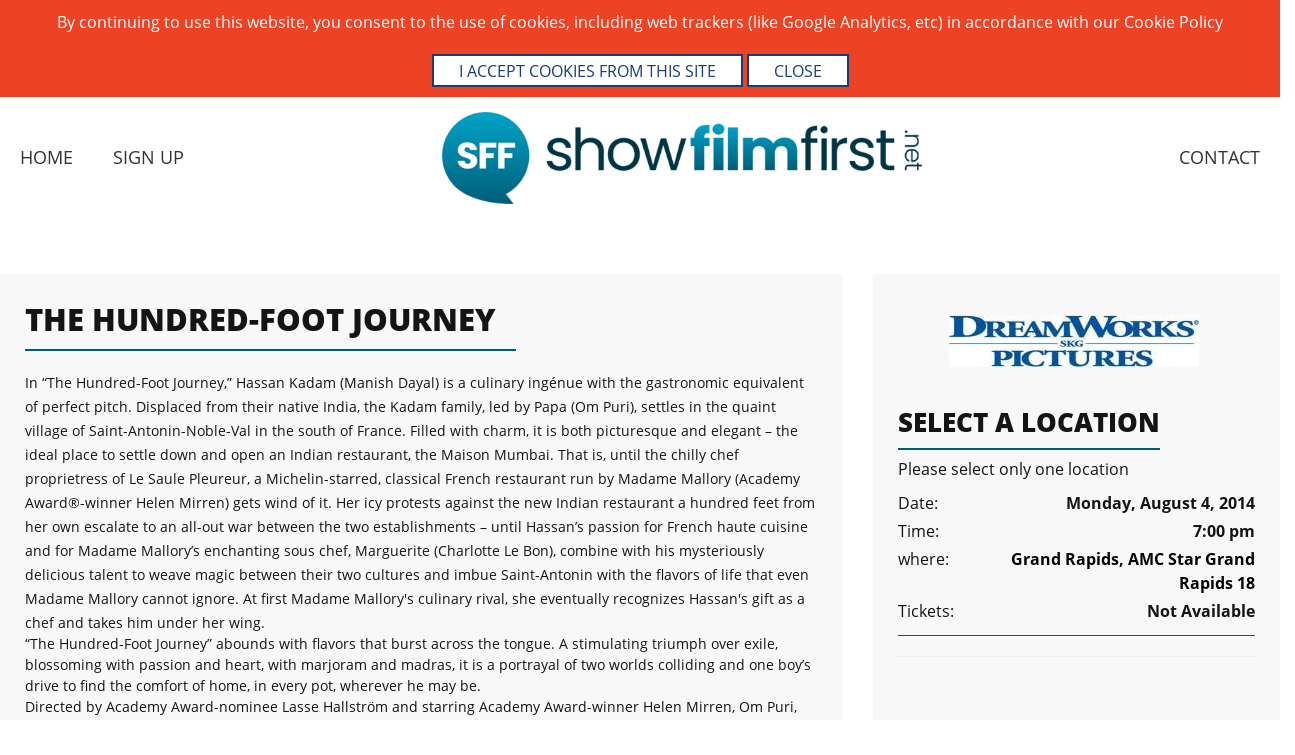

--- FILE ---
content_type: text/html; charset=UTF-8
request_url: https://www.showfilmfirst.net/pin/834810
body_size: 13390
content:
<!DOCTYPE html><html lang="en-GB">
<head>
    <meta charset="utf-8">
    <meta name="viewport" content="width=device-width, initial-scale=1.0" />
    <link rel="shortcut icon" href="/themes/sif_new/icons/favicon.ico" type="image/x-icon" />
    <link rel="apple-touch-icon" sizes="57x57" href="/themes/sif_new/icons/apple-icon-57x57.png">
    <link rel="apple-touch-icon" sizes="60x60" href="/themes/sif_new/icons/apple-icon-60x60.png">
    <link rel="apple-touch-icon" sizes="72x72" href="/themes/sif_new/icons/apple-icon-72x72.png">
    <link rel="apple-touch-icon" sizes="76x76" href="/themes/sif_new/icons/apple-icon-76x76.png">
    <link rel="apple-touch-icon" sizes="114x114" href="/themes/sif_new/icons/apple-icon-114x114.png">
    <link rel="apple-touch-icon" sizes="120x120" href="/themes/sif_new/icons/apple-icon-120x120.png">
    <link rel="apple-touch-icon" sizes="144x144" href="/themes/sif_new/icons/apple-icon-144x144.png">
    <link rel="apple-touch-icon" sizes="152x152" href="/themes/sif_new/icons/apple-icon-152x152.png">
    <link rel="apple-touch-icon" sizes="180x180" href="/themes/sif_new/icons/apple-icon-180x180.png">
    <link rel="icon" type="image/png" sizes="192x192"  href="/themes/sif_new/icons/android-icon-192x192.png">
    <link rel="icon" type="image/png" sizes="32x32" href="/themes/sif_new/icons/favicon-32x32.png">
    <link rel="icon" type="image/png" sizes="96x96" href="/themes/sif_new/icons/favicon-96x96.png">
    <link rel="icon" type="image/png" sizes="16x16" href="/themes/sif_new/icons/favicon-16x16.png">
    <link rel="manifest" href="/themes/basic/icons/manifest.json">
    <link href='https://www.showfilmfirst.net/pin/834810' rel='canonical' />
    <meta name="msapplication-TileColor" content="#092964">
    <meta name="msapplication-TileImage" content="/themes/sif_new/icons/ms-icon-144x144.png">
    <meta name="theme-color" content="#092964">
    <base href="https://www.showfilmfirst.net/">
    <meta name="csrf-param" content="_csrf">
    <meta name="csrf-token" content="8NgW2oJHosCf_tqYM35geWMKPnkEQIWxPuM2uQmcLv7BqTuDxi3zhcytoPp4PBA-GjxmMXMB1vpxrAbBU_AXqA==">


        <title>SeeItFirst</title>
  
    <meta name="Description" content="This is GRAND RAPIDS AMC Star Grand Rapids WOM For THE HUNDRED-FOOT JOURNEY">
<meta name="Reply-to" content="admin@seeitfirst.net">
<meta name="Author" content="ShowFilmfirst">
<meta name="Robots" content="INDEX, FOLLOW">
<meta property="og:type" content="product">
<meta property="og:url" content="https://www.showfilmfirst.net/pin/834810">
<script type="text/javascript">
var useCarousel = false;
var tl_js = [];var tl_start = false;var tl_include_js = [];var tl_include_loaded = [];var tl = function(a, b){ var script = { };if (typeof a == 'string' && typeof b == 'function'){ script = { 'js': [a],'script': b}} else if (typeof a == 'object' && typeof b == 'function') { script = { 'js': a,'script': b}} else if (typeof a == 'function') { script = { 'script': a}}tl_js.push(script);if (tl_start){ tl_action([script])}};
</script>
  
    

<style type="text/css">@font-face{font-family:'trueloaded';src:url('themes/basic/fonts/trueloaded.eot?4rk52p');src:url('themes/basic/fonts/trueloaded.eot?4rk52p#iefix') format('embedded-opentype'), url('themes/basic/fonts/trueloaded.ttf?4rk52p') format('truetype'), url('themes/basic/fonts/trueloaded.woff?4rk52p') format('woff'), url('themes/basic/fonts/trueloaded.svg?4rk52p#trueloaded') format('svg');font-weight:normal;font-style:normal}@font-face{font-family:'FontAwesome';src:url('themes/basic/fonts/fontawesome-webfont.eot?v=3.2.1');src:url('themes/basic/fonts/fontawesome-webfont.eot?#iefix&v=3.2.1') format('embedded-opentype'), url('themes/basic/fonts/fontawesome-webfont.woff?v=3.2.1') format('woff'), url('themes/basic/fonts/fontawesome-webfont.ttf?v=3.2.1') format('truetype'), url('themes/basic/fonts/fontawesome-webfont.svg#fontawesomeregular?v=3.2.1') format('svg');font-weight:normal;font-style:normal}@font-face{font-family:'Varela Round';font-style:normal;font-weight:400;src:local('Varela Round'), local('VarelaRound-Regular'), url(//fonts.gstatic.com/s/varelaround/v7/APH4jr0uSos5wiut5cpjrkByb1TKJa77egybnpn19yM.woff2) format('woff2');unicode-range:U+0590-05FF, U+20AA, U+25CC, U+FB1D-FB4F}/* latin */ @font-face{font-family:'Varela Round';font-style:normal;font-weight:400;src:local('Varela Round'), local('VarelaRound-Regular'), url(//fonts.gstatic.com/s/varelaround/v7/APH4jr0uSos5wiut5cpjrugdm0LZdjqr5-oayXSOefg.woff2) format('woff2');unicode-range:U+0000-00FF, U+0131, U+0152-0153, U+02C6, U+02DA, U+02DC, U+2000-206F, U+2074, U+20AC, U+2212, U+2215, U+E0FF, U+EFFD, U+F000}@font-face{font-family:'Varela Round';font-style:normal;font-weight:400;src:local('Varela Round Regular'), local('VarelaRound-Regular'), url(https://fonts.gstatic.com/s/varelaround/v8/APH4jr0uSos5wiut5cpjrnhCUOGz7vYGh680lGh-uXM.woff) format('woff')}@font-face{font-family:'Hind';font-style:normal;font-weight:300;src:local('Hind Light'), local('Hind-Light'), url(//fonts.gstatic.com/s/hind/v6/woSH4aW-1wuybBQItyfdsvY6323mHUZFJMgTvxaG2iE.woff2) format('woff2');unicode-range:U+02BC, U+0900-097F, U+1CD0-1CF6, U+1CF8-1CF9, U+200B-200D, U+20A8, U+20B9, U+25CC, U+A830-A839, U+A8E0-A8FB}/* latin-ext */ @font-face{font-family:'Hind';font-style:normal;font-weight:300;src:local('Hind Light'), local('Hind-Light'), url(//fonts.gstatic.com/s/hind/v6/FdFTd030tby8r55hlt7EYfY6323mHUZFJMgTvxaG2iE.woff2) format('woff2');unicode-range:U+0100-024F, U+1E00-1EFF, U+20A0-20AB, U+20AD-20CF, U+2C60-2C7F, U+A720-A7FF}/* latin */ @font-face{font-family:'Hind';font-style:normal;font-weight:300;src:local('Hind Light'), local('Hind-Light'), url(//fonts.gstatic.com/s/hind/v6/0IXD51eZ8qgi73bhvRidlQ.woff2) format('woff2');unicode-range:U+0000-00FF, U+0131, U+0152-0153, U+02C6, U+02DA, U+02DC, U+2000-206F, U+2074, U+20AC, U+2212, U+2215, U+E0FF, U+EFFD, U+F000}/* devanagari */ @font-face{font-family:'Hind';font-style:normal;font-weight:400;src:local('Hind'), local('Hind-Regular'), url(//fonts.gstatic.com/s/hind/v6/Vb88BBmXXgbpZxolKzz6dw.woff2) format('woff2');unicode-range:U+02BC, U+0900-097F, U+1CD0-1CF6, U+1CF8-1CF9, U+200B-200D, U+20A8, U+20B9, U+25CC, U+A830-A839, U+A8E0-A8FB}/* latin-ext */ @font-face{font-family:'Hind';font-style:normal;font-weight:400;src:local('Hind'), local('Hind-Regular'), url(//fonts.gstatic.com/s/hind/v6/eND698DA6CUFWomaRdrTiw.woff2) format('woff2');unicode-range:U+0100-024F, U+1E00-1EFF, U+20A0-20AB, U+20AD-20CF, U+2C60-2C7F, U+A720-A7FF}/* latin */ @font-face{font-family:'Hind';font-style:normal;font-weight:400;src:local('Hind'), local('Hind-Regular'), url(//fonts.gstatic.com/s/hind/v6/xLdg5JI0N_C2fvyu9XVzXg.woff2) format('woff2');unicode-range:U+0000-00FF, U+0131, U+0152-0153, U+02C6, U+02DA, U+02DC, U+2000-206F, U+2074, U+20AC, U+2212, U+2215, U+E0FF, U+EFFD, U+F000}/* devanagari */ @font-face{font-family:'Hind';font-style:normal;font-weight:500;src:local('Hind Medium'), local('Hind-Medium'), url(//fonts.gstatic.com/s/hind/v6/bWPw4Za2XndpOjggSNN5JPY6323mHUZFJMgTvxaG2iE.woff2) format('woff2');unicode-range:U+02BC, U+0900-097F, U+1CD0-1CF6, U+1CF8-1CF9, U+200B-200D, U+20A8, U+20B9, U+25CC, U+A830-A839, U+A8E0-A8FB}/* latin-ext */ @font-face{font-family:'Hind';font-style:normal;font-weight:500;src:local('Hind Medium'), local('Hind-Medium'), url(//fonts.gstatic.com/s/hind/v6/TCDCvLw6ewp4kJ2WSI4MT_Y6323mHUZFJMgTvxaG2iE.woff2) format('woff2');unicode-range:U+0100-024F, U+1E00-1EFF, U+20A0-20AB, U+20AD-20CF, U+2C60-2C7F, U+A720-A7FF}/* latin */ @font-face{font-family:'Hind';font-style:normal;font-weight:500;src:local('Hind Medium'), local('Hind-Medium'), url(//fonts.gstatic.com/s/hind/v6/_JiDQLq4JWzs7prWhNNmuA.woff2) format('woff2');unicode-range:U+0000-00FF, U+0131, U+0152-0153, U+02C6, U+02DA, U+02DC, U+2000-206F, U+2074, U+20AC, U+2212, U+2215, U+E0FF, U+EFFD, U+F000}/* devanagari */ @font-face{font-family:'Hind';font-style:normal;font-weight:600;src:local('Hind SemiBold'), local('Hind-SemiBold'), url(//fonts.gstatic.com/s/hind/v6/HMitXFBPwJyXZfGm6rEhuvY6323mHUZFJMgTvxaG2iE.woff2) format('woff2');unicode-range:U+02BC, U+0900-097F, U+1CD0-1CF6, U+1CF8-1CF9, U+200B-200D, U+20A8, U+20B9, U+25CC, U+A830-A839, U+A8E0-A8FB}/* latin-ext */ @font-face{font-family:'Hind';font-style:normal;font-weight:600;src:local('Hind SemiBold'), local('Hind-SemiBold'), url(//fonts.gstatic.com/s/hind/v6/-H4xgvCtDmIfFNvmoAPAKvY6323mHUZFJMgTvxaG2iE.woff2) format('woff2');unicode-range:U+0100-024F, U+1E00-1EFF, U+20A0-20AB, U+20AD-20CF, U+2C60-2C7F, U+A720-A7FF}/* latin */ @font-face{font-family:'Hind';font-style:normal;font-weight:600;src:local('Hind SemiBold'), local('Hind-SemiBold'), url(//fonts.gstatic.com/s/hind/v6/A2xpLU2z2kq5byuh5bkohg.woff2) format('woff2');unicode-range:U+0000-00FF, U+0131, U+0152-0153, U+02C6, U+02DA, U+02DC, U+2000-206F, U+2074, U+20AC, U+2212, U+2215, U+E0FF, U+EFFD, U+F000}/* devanagari */ @font-face{font-family:'Hind';font-style:normal;font-weight:700;src:local('Hind Bold'), local('Hind-Bold'), url(//fonts.gstatic.com/s/hind/v6/AFoPIhbuX_gBhSszntNC0_Y6323mHUZFJMgTvxaG2iE.woff2) format('woff2');unicode-range:U+02BC, U+0900-097F, U+1CD0-1CF6, U+1CF8-1CF9, U+200B-200D, U+20A8, U+20B9, U+25CC, U+A830-A839, U+A8E0-A8FB}/* latin-ext */ @font-face{font-family:'Hind';font-style:normal;font-weight:700;src:local('Hind Bold'), local('Hind-Bold'), url(//fonts.gstatic.com/s/hind/v6/503ks6dbq2nVdfUL61JyAfY6323mHUZFJMgTvxaG2iE.woff2) format('woff2');unicode-range:U+0100-024F, U+1E00-1EFF, U+20A0-20AB, U+20AD-20CF, U+2C60-2C7F, U+A720-A7FF}/* latin */ @font-face{font-family:'Hind';font-style:normal;font-weight:700;src:local('Hind Bold'), local('Hind-Bold'), url(//fonts.gstatic.com/s/hind/v6/PQuIEfcr_wdF_zOSNjqWKQ.woff2) format('woff2');unicode-range:U+0000-00FF, U+0131, U+0152-0153, U+02C6, U+02DA, U+02DC, U+2000-206F, U+2074, U+20AC, U+2212, U+2215, U+E0FF, U+EFFD, U+F000}/* vietnamese */ @font-face{font-family:'Rokkitt';font-style:normal;font-weight:300;font-display:swap;src:local('Rokkitt Light'), local('Rokkitt-Light'), url(https://fonts.gstatic.com/s/rokkitt/v13/qFdB35qfgYFjGy5hmO2gY9bqxycJ.woff2) format('woff2');unicode-range:U+0102-0103, U+0110-0111, U+1EA0-1EF9, U+20AB}/* latin-ext */ @font-face{font-family:'Rokkitt';font-style:normal;font-weight:300;font-display:swap;src:local('Rokkitt Light'), local('Rokkitt-Light'), url(https://fonts.gstatic.com/s/rokkitt/v13/qFdB35qfgYFjGy5hmO2gY9fqxycJ.woff2) format('woff2');unicode-range:U+0100-024F, U+0259, U+1E00-1EFF, U+2020, U+20A0-20AB, U+20AD-20CF, U+2113, U+2C60-2C7F, U+A720-A7FF}/* latin */ @font-face{font-family:'Rokkitt';font-style:normal;font-weight:300;font-display:swap;src:local('Rokkitt Light'), local('Rokkitt-Light'), url(https://fonts.gstatic.com/s/rokkitt/v13/qFdB35qfgYFjGy5hmO2gY9nqxw.woff2) format('woff2');unicode-range:U+0000-00FF, U+0131, U+0152-0153, U+02BB-02BC, U+02C6, U+02DA, U+02DC, U+2000-206F, U+2074, U+20AC, U+2122, U+2191, U+2193, U+2212, U+2215, U+FEFF, U+FFFD}/* vietnamese */ @font-face{font-family:'Rokkitt';font-style:normal;font-weight:400;font-display:swap;src:local('Rokkitt Regular'), local('Rokkitt-Regular'), url(https://fonts.gstatic.com/s/rokkitt/v13/qFdE35qfgYFjGy5hkEmCdubL.woff2) format('woff2');unicode-range:U+0102-0103, U+0110-0111, U+1EA0-1EF9, U+20AB}/* latin-ext */ @font-face{font-family:'Rokkitt';font-style:normal;font-weight:400;font-display:swap;src:local('Rokkitt Regular'), local('Rokkitt-Regular'), url(https://fonts.gstatic.com/s/rokkitt/v13/qFdE35qfgYFjGy5hkEiCdubL.woff2) format('woff2');unicode-range:U+0100-024F, U+0259, U+1E00-1EFF, U+2020, U+20A0-20AB, U+20AD-20CF, U+2113, U+2C60-2C7F, U+A720-A7FF}/* latin */ @font-face{font-family:'Rokkitt';font-style:normal;font-weight:400;font-display:swap;src:local('Rokkitt Regular'), local('Rokkitt-Regular'), url(https://fonts.gstatic.com/s/rokkitt/v13/qFdE35qfgYFjGy5hkEaCdg.woff2) format('woff2');unicode-range:U+0000-00FF, U+0131, U+0152-0153, U+02BB-02BC, U+02C6, U+02DA, U+02DC, U+2000-206F, U+2074, U+20AC, U+2122, U+2191, U+2193, U+2212, U+2215, U+FEFF, U+FFFD}/* vietnamese */ @font-face{font-family:'Rokkitt';font-style:normal;font-weight:500;font-display:swap;src:local('Rokkitt Medium'), local('Rokkitt-Medium'), url(https://fonts.gstatic.com/s/rokkitt/v13/qFdB35qfgYFjGy5hmLWhY9bqxycJ.woff2) format('woff2');unicode-range:U+0102-0103, U+0110-0111, U+1EA0-1EF9, U+20AB}/* latin-ext */ @font-face{font-family:'Rokkitt';font-style:normal;font-weight:500;font-display:swap;src:local('Rokkitt Medium'), local('Rokkitt-Medium'), url(https://fonts.gstatic.com/s/rokkitt/v13/qFdB35qfgYFjGy5hmLWhY9fqxycJ.woff2) format('woff2');unicode-range:U+0100-024F, U+0259, U+1E00-1EFF, U+2020, U+20A0-20AB, U+20AD-20CF, U+2113, U+2C60-2C7F, U+A720-A7FF}/* latin */ @font-face{font-family:'Rokkitt';font-style:normal;font-weight:500;font-display:swap;src:local('Rokkitt Medium'), local('Rokkitt-Medium'), url(https://fonts.gstatic.com/s/rokkitt/v13/qFdB35qfgYFjGy5hmLWhY9nqxw.woff2) format('woff2');unicode-range:U+0000-00FF, U+0131, U+0152-0153, U+02BB-02BC, U+02C6, U+02DA, U+02DC, U+2000-206F, U+2074, U+20AC, U+2122, U+2191, U+2193, U+2212, U+2215, U+FEFF, U+FFFD}/* vietnamese */ @font-face{font-family:'Rokkitt';font-style:normal;font-weight:600;font-display:swap;src:local('Rokkitt SemiBold'), local('Rokkitt-SemiBold'), url(https://fonts.gstatic.com/s/rokkitt/v13/qFdB35qfgYFjGy5hmJmmY9bqxycJ.woff2) format('woff2');unicode-range:U+0102-0103, U+0110-0111, U+1EA0-1EF9, U+20AB}/* latin-ext */ @font-face{font-family:'Rokkitt';font-style:normal;font-weight:600;font-display:swap;src:local('Rokkitt SemiBold'), local('Rokkitt-SemiBold'), url(https://fonts.gstatic.com/s/rokkitt/v13/qFdB35qfgYFjGy5hmJmmY9fqxycJ.woff2) format('woff2');unicode-range:U+0100-024F, U+0259, U+1E00-1EFF, U+2020, U+20A0-20AB, U+20AD-20CF, U+2113, U+2C60-2C7F, U+A720-A7FF}/* latin */ @font-face{font-family:'Rokkitt';font-style:normal;font-weight:600;font-display:swap;src:local('Rokkitt SemiBold'), local('Rokkitt-SemiBold'), url(https://fonts.gstatic.com/s/rokkitt/v13/qFdB35qfgYFjGy5hmJmmY9nqxw.woff2) format('woff2');unicode-range:U+0000-00FF, U+0131, U+0152-0153, U+02BB-02BC, U+02C6, U+02DA, U+02DC, U+2000-206F, U+2074, U+20AC, U+2122, U+2191, U+2193, U+2212, U+2215, U+FEFF, U+FFFD}/* vietnamese */ @font-face{font-family:'Rokkitt';font-style:normal;font-weight:700;font-display:swap;src:local('Rokkitt Bold'), local('Rokkitt-Bold'), url(https://fonts.gstatic.com/s/rokkitt/v13/qFdB35qfgYFjGy5hmP2nY9bqxycJ.woff2) format('woff2');unicode-range:U+0102-0103, U+0110-0111, U+1EA0-1EF9, U+20AB}/* latin-ext */ @font-face{font-family:'Rokkitt';font-style:normal;font-weight:700;font-display:swap;src:local('Rokkitt Bold'), local('Rokkitt-Bold'), url(https://fonts.gstatic.com/s/rokkitt/v13/qFdB35qfgYFjGy5hmP2nY9fqxycJ.woff2) format('woff2');unicode-range:U+0100-024F, U+0259, U+1E00-1EFF, U+2020, U+20A0-20AB, U+20AD-20CF, U+2113, U+2C60-2C7F, U+A720-A7FF}/* latin */ @font-face{font-family:'Rokkitt';font-style:normal;font-weight:700;font-display:swap;src:local('Rokkitt Bold'), local('Rokkitt-Bold'), url(https://fonts.gstatic.com/s/rokkitt/v13/qFdB35qfgYFjGy5hmP2nY9nqxw.woff2) format('woff2');unicode-range:U+0000-00FF, U+0131, U+0152-0153, U+02BB-02BC, U+02C6, U+02DA, U+02DC, U+2000-206F, U+2074, U+20AC, U+2122, U+2191, U+2193, U+2212, U+2215, U+FEFF, U+FFFD}/* vietnamese */ @font-face{font-family:'Rokkitt';font-style:normal;font-weight:800;font-display:swap;src:local('Rokkitt ExtraBold'), local('Rokkitt-ExtraBold'), url(https://fonts.gstatic.com/s/rokkitt/v13/qFdB35qfgYFjGy5hmOGkY9bqxycJ.woff2) format('woff2');unicode-range:U+0102-0103, U+0110-0111, U+1EA0-1EF9, U+20AB}/* latin-ext */ @font-face{font-family:'Rokkitt';font-style:normal;font-weight:800;font-display:swap;src:local('Rokkitt ExtraBold'), local('Rokkitt-ExtraBold'), url(https://fonts.gstatic.com/s/rokkitt/v13/qFdB35qfgYFjGy5hmOGkY9fqxycJ.woff2) format('woff2');unicode-range:U+0100-024F, U+0259, U+1E00-1EFF, U+2020, U+20A0-20AB, U+20AD-20CF, U+2113, U+2C60-2C7F, U+A720-A7FF}/* latin */ @font-face{font-family:'Rokkitt';font-style:normal;font-weight:800;font-display:swap;src:local('Rokkitt ExtraBold'), local('Rokkitt-ExtraBold'), url(https://fonts.gstatic.com/s/rokkitt/v13/qFdB35qfgYFjGy5hmOGkY9nqxw.woff2) format('woff2');unicode-range:U+0000-00FF, U+0131, U+0152-0153, U+02BB-02BC, U+02C6, U+02DA, U+02DC, U+2000-206F, U+2074, U+20AC, U+2122, U+2191, U+2193, U+2212, U+2215, U+FEFF, U+FFFD}/* vietnamese */ @font-face{font-family:'Rokkitt';font-style:normal;font-weight:900;font-display:swap;src:local('Rokkitt Black'), local('Rokkitt-Black'), url(https://fonts.gstatic.com/s/rokkitt/v13/qFdB35qfgYFjGy5hmMWlY9bqxycJ.woff2) format('woff2');unicode-range:U+0102-0103, U+0110-0111, U+1EA0-1EF9, U+20AB}/* latin-ext */ @font-face{font-family:'Rokkitt';font-style:normal;font-weight:900;font-display:swap;src:local('Rokkitt Black'), local('Rokkitt-Black'), url(https://fonts.gstatic.com/s/rokkitt/v13/qFdB35qfgYFjGy5hmMWlY9fqxycJ.woff2) format('woff2');unicode-range:U+0100-024F, U+0259, U+1E00-1EFF, U+2020, U+20A0-20AB, U+20AD-20CF, U+2113, U+2C60-2C7F, U+A720-A7FF}/* latin */ @font-face{font-family:'Rokkitt';font-style:normal;font-weight:900;font-display:swap;src:local('Rokkitt Black'), local('Rokkitt-Black'), url(https://fonts.gstatic.com/s/rokkitt/v13/qFdB35qfgYFjGy5hmMWlY9nqxw.woff2) format('woff2');unicode-range:U+0000-00FF, U+0131, U+0152-0153, U+02BB-02BC, U+02C6, U+02DA, U+02DC, U+2000-206F, U+2074, U+20AC, U+2122, U+2191, U+2193, U+2212, U+2215, U+FEFF, U+FFFD}@font-face{font-family:'LubalinGraphITCbyBTBold';font-weight:900;src:url('themes/basic/fonts/LubalinGraphITCbyBTBold.eot');src:url('themes/basic/fonts/LubalinGraphITCbyBTBold.eot') format('embedded-opentype'), url('themes/basic/fonts/LubalinGraphITCbyBTBold.woff2') format('woff2'), url('themes/basic/fonts/LubalinGraphITCbyBTBold.woff') format('woff'), url('themes/basic/fonts/LubalinGraphITCbyBTBold.ttf') format('truetype'), url('themes/basic/fonts/LubalinGraphITCbyBTBold.svg#LubalinGraphITCbyBTBold') format('svg')}@font-face{font-family:'LubalinGraphITCbyBTDemi';src:url('themes/basic/fonts/LubalinGraphITCbyBTDemi.eot');src:url('themes/basic/fonts/LubalinGraphITCbyBTDemi.eot') format('embedded-opentype'), url('themes/basic/fonts/LubalinGraphITCbyBTDemi.woff2') format('woff2'), url('themes/basic/fonts/LubalinGraphITCbyBTDemi.woff') format('woff'), url('themes/basic/fonts/LubalinGraphITCbyBTDemi.ttf') format('truetype'), url('themes/basic/fonts/LubalinGraphITCbyBTDemi.svg#LubalinGraphITCbyBTDemi') format('svg')}@font-face{font-family:'LubalinGraphITCbyBTMedium';src:url('themes/basic/fonts/LubalinGraphITCbyBTMedium.eot');src:url('themes/basic/fonts/LubalinGraphITCbyBTMedium.eot') format('embedded-opentype'), url('themes/basic/fonts/LubalinGraphITCbyBTMedium.woff2') format('woff2'), url('themes/basic/fonts/LubalinGraphITCbyBTMedium.woff') format('woff'), url('themes/basic/fonts/LubalinGraphITCbyBTMedium.ttf') format('truetype'), url('themes/basithemes/basic/fonts/LubalinGraphITCbyBTMedium.svg#LubalinGraphITCbyBTMedium') format('svg')}@font-face{font-family:'LubalinGraphITCbyBTXtraLight';src:url('themes/basic/fonts/LubalinGraphITCbyBTXtraLight.eot');src:url('themes/basic/fonts/LubalinGraphITCbyBTXtraLight.eot') format('embedded-opentype'), url('themes/basic/fonts/LubalinGraphITCbyBTXtraLight.woff2') format('woff2'), url('themes/basic/fonts/LubalinGraphITCbyBTXtraLight.woff') format('woff'), url('themes/basic/fonts/LubalinGraphITCbyBTXtraLight.ttf') format('truetype'), url('themes/basic/fonts/LubalinGraphITCbyBTXtraLight.svg#LubalinGraphITCbyBTXtraLight') format('svg')}/* cyrillic-ext */ @font-face{font-family:'Open Sans';font-style:italic;font-weight:400;font-display:swap;src:local('Open Sans Italic'), local('OpenSans-Italic'), url(https://fonts.gstatic.com/s/opensans/v17/mem6YaGs126MiZpBA-UFUK0Udc1UAw.woff2) format('woff2');unicode-range:U+0460-052F, U+1C80-1C88, U+20B4, U+2DE0-2DFF, U+A640-A69F, U+FE2E-FE2F}/* cyrillic */ @font-face{font-family:'Open Sans';font-style:italic;font-weight:400;font-display:swap;src:local('Open Sans Italic'), local('OpenSans-Italic'), url(https://fonts.gstatic.com/s/opensans/v17/mem6YaGs126MiZpBA-UFUK0ddc1UAw.woff2) format('woff2');unicode-range:U+0400-045F, U+0490-0491, U+04B0-04B1, U+2116}/* greek-ext */ @font-face{font-family:'Open Sans';font-style:italic;font-weight:400;font-display:swap;src:local('Open Sans Italic'), local('OpenSans-Italic'), url(https://fonts.gstatic.com/s/opensans/v17/mem6YaGs126MiZpBA-UFUK0Vdc1UAw.woff2) format('woff2');unicode-range:U+1F00-1FFF}/* greek */ @font-face{font-family:'Open Sans';font-style:italic;font-weight:400;font-display:swap;src:local('Open Sans Italic'), local('OpenSans-Italic'), url(https://fonts.gstatic.com/s/opensans/v17/mem6YaGs126MiZpBA-UFUK0adc1UAw.woff2) format('woff2');unicode-range:U+0370-03FF}/* vietnamese */ @font-face{font-family:'Open Sans';font-style:italic;font-weight:400;font-display:swap;src:local('Open Sans Italic'), local('OpenSans-Italic'), url(https://fonts.gstatic.com/s/opensans/v17/mem6YaGs126MiZpBA-UFUK0Wdc1UAw.woff2) format('woff2');unicode-range:U+0102-0103, U+0110-0111, U+1EA0-1EF9, U+20AB}/* latin-ext */ @font-face{font-family:'Open Sans';font-style:italic;font-weight:400;font-display:swap;src:local('Open Sans Italic'), local('OpenSans-Italic'), url(https://fonts.gstatic.com/s/opensans/v17/mem6YaGs126MiZpBA-UFUK0Xdc1UAw.woff2) format('woff2');unicode-range:U+0100-024F, U+0259, U+1E00-1EFF, U+2020, U+20A0-20AB, U+20AD-20CF, U+2113, U+2C60-2C7F, U+A720-A7FF}/* latin */ @font-face{font-family:'Open Sans';font-style:italic;font-weight:400;font-display:swap;src:local('Open Sans Italic'), local('OpenSans-Italic'), url(https://fonts.gstatic.com/s/opensans/v17/mem6YaGs126MiZpBA-UFUK0Zdc0.woff2) format('woff2');unicode-range:U+0000-00FF, U+0131, U+0152-0153, U+02BB-02BC, U+02C6, U+02DA, U+02DC, U+2000-206F, U+2074, U+20AC, U+2122, U+2191, U+2193, U+2212, U+2215, U+FEFF, U+FFFD}/* cyrillic-ext */ @font-face{font-family:'Open Sans';font-style:normal;font-weight:400;font-display:swap;src:local('Open Sans Regular'), local('OpenSans-Regular'), url(https://fonts.gstatic.com/s/opensans/v17/mem8YaGs126MiZpBA-UFWJ0bbck.woff2) format('woff2');unicode-range:U+0460-052F, U+1C80-1C88, U+20B4, U+2DE0-2DFF, U+A640-A69F, U+FE2E-FE2F}/* cyrillic */ @font-face{font-family:'Open Sans';font-style:normal;font-weight:400;font-display:swap;src:local('Open Sans Regular'), local('OpenSans-Regular'), url(https://fonts.gstatic.com/s/opensans/v17/mem8YaGs126MiZpBA-UFUZ0bbck.woff2) format('woff2');unicode-range:U+0400-045F, U+0490-0491, U+04B0-04B1, U+2116}/* greek-ext */ @font-face{font-family:'Open Sans';font-style:normal;font-weight:400;font-display:swap;src:local('Open Sans Regular'), local('OpenSans-Regular'), url(https://fonts.gstatic.com/s/opensans/v17/mem8YaGs126MiZpBA-UFWZ0bbck.woff2) format('woff2');unicode-range:U+1F00-1FFF}/* greek */ @font-face{font-family:'Open Sans';font-style:normal;font-weight:400;font-display:swap;src:local('Open Sans Regular'), local('OpenSans-Regular'), url(https://fonts.gstatic.com/s/opensans/v17/mem8YaGs126MiZpBA-UFVp0bbck.woff2) format('woff2');unicode-range:U+0370-03FF}/* vietnamese */ @font-face{font-family:'Open Sans';font-style:normal;font-weight:400;font-display:swap;src:local('Open Sans Regular'), local('OpenSans-Regular'), url(https://fonts.gstatic.com/s/opensans/v17/mem8YaGs126MiZpBA-UFWp0bbck.woff2) format('woff2');unicode-range:U+0102-0103, U+0110-0111, U+1EA0-1EF9, U+20AB}/* latin-ext */ @font-face{font-family:'Open Sans';font-style:normal;font-weight:400;font-display:swap;src:local('Open Sans Regular'), local('OpenSans-Regular'), url(https://fonts.gstatic.com/s/opensans/v17/mem8YaGs126MiZpBA-UFW50bbck.woff2) format('woff2');unicode-range:U+0100-024F, U+0259, U+1E00-1EFF, U+2020, U+20A0-20AB, U+20AD-20CF, U+2113, U+2C60-2C7F, U+A720-A7FF}/* latin */ @font-face{font-family:'Open Sans';font-style:normal;font-weight:400;font-display:swap;src:local('Open Sans Regular'), local('OpenSans-Regular'), url(https://fonts.gstatic.com/s/opensans/v17/mem8YaGs126MiZpBA-UFVZ0b.woff2) format('woff2');unicode-range:U+0000-00FF, U+0131, U+0152-0153, U+02BB-02BC, U+02C6, U+02DA, U+02DC, U+2000-206F, U+2074, U+20AC, U+2122, U+2191, U+2193, U+2212, U+2215, U+FEFF, U+FFFD}/* cyrillic-ext */ @font-face{font-family:'Open Sans';font-style:normal;font-weight:600;font-display:swap;src:local('Open Sans SemiBold'), local('OpenSans-SemiBold'), url(https://fonts.gstatic.com/s/opensans/v17/mem5YaGs126MiZpBA-UNirkOX-hpOqc.woff2) format('woff2');unicode-range:U+0460-052F, U+1C80-1C88, U+20B4, U+2DE0-2DFF, U+A640-A69F, U+FE2E-FE2F}/* cyrillic */ @font-face{font-family:'Open Sans';font-style:normal;font-weight:600;font-display:swap;src:local('Open Sans SemiBold'), local('OpenSans-SemiBold'), url(https://fonts.gstatic.com/s/opensans/v17/mem5YaGs126MiZpBA-UNirkOVuhpOqc.woff2) format('woff2');unicode-range:U+0400-045F, U+0490-0491, U+04B0-04B1, U+2116}/* greek-ext */ @font-face{font-family:'Open Sans';font-style:normal;font-weight:600;font-display:swap;src:local('Open Sans SemiBold'), local('OpenSans-SemiBold'), url(https://fonts.gstatic.com/s/opensans/v17/mem5YaGs126MiZpBA-UNirkOXuhpOqc.woff2) format('woff2');unicode-range:U+1F00-1FFF}/* greek */ @font-face{font-family:'Open Sans';font-style:normal;font-weight:600;font-display:swap;src:local('Open Sans SemiBold'), local('OpenSans-SemiBold'), url(https://fonts.gstatic.com/s/opensans/v17/mem5YaGs126MiZpBA-UNirkOUehpOqc.woff2) format('woff2');unicode-range:U+0370-03FF}/* vietnamese */ @font-face{font-family:'Open Sans';font-style:normal;font-weight:600;font-display:swap;src:local('Open Sans SemiBold'), local('OpenSans-SemiBold'), url(https://fonts.gstatic.com/s/opensans/v17/mem5YaGs126MiZpBA-UNirkOXehpOqc.woff2) format('woff2');unicode-range:U+0102-0103, U+0110-0111, U+1EA0-1EF9, U+20AB}/* latin-ext */ @font-face{font-family:'Open Sans';font-style:normal;font-weight:600;font-display:swap;src:local('Open Sans SemiBold'), local('OpenSans-SemiBold'), url(https://fonts.gstatic.com/s/opensans/v17/mem5YaGs126MiZpBA-UNirkOXOhpOqc.woff2) format('woff2');unicode-range:U+0100-024F, U+0259, U+1E00-1EFF, U+2020, U+20A0-20AB, U+20AD-20CF, U+2113, U+2C60-2C7F, U+A720-A7FF}/* latin */ @font-face{font-family:'Open Sans';font-style:normal;font-weight:600;font-display:swap;src:local('Open Sans SemiBold'), local('OpenSans-SemiBold'), url(https://fonts.gstatic.com/s/opensans/v17/mem5YaGs126MiZpBA-UNirkOUuhp.woff2) format('woff2');unicode-range:U+0000-00FF, U+0131, U+0152-0153, U+02BB-02BC, U+02C6, U+02DA, U+02DC, U+2000-206F, U+2074, U+20AC, U+2122, U+2191, U+2193, U+2212, U+2215, U+FEFF, U+FFFD}/* cyrillic-ext */ @font-face{font-family:'Open Sans';font-style:normal;font-weight:700;font-display:swap;src:local('Open Sans Bold'), local('OpenSans-Bold'), url(https://fonts.gstatic.com/s/opensans/v17/mem5YaGs126MiZpBA-UN7rgOX-hpOqc.woff2) format('woff2');unicode-range:U+0460-052F, U+1C80-1C88, U+20B4, U+2DE0-2DFF, U+A640-A69F, U+FE2E-FE2F}/* cyrillic */ @font-face{font-family:'Open Sans';font-style:normal;font-weight:700;font-display:swap;src:local('Open Sans Bold'), local('OpenSans-Bold'), url(https://fonts.gstatic.com/s/opensans/v17/mem5YaGs126MiZpBA-UN7rgOVuhpOqc.woff2) format('woff2');unicode-range:U+0400-045F, U+0490-0491, U+04B0-04B1, U+2116}/* greek-ext */ @font-face{font-family:'Open Sans';font-style:normal;font-weight:700;font-display:swap;src:local('Open Sans Bold'), local('OpenSans-Bold'), url(https://fonts.gstatic.com/s/opensans/v17/mem5YaGs126MiZpBA-UN7rgOXuhpOqc.woff2) format('woff2');unicode-range:U+1F00-1FFF}/* greek */ @font-face{font-family:'Open Sans';font-style:normal;font-weight:700;font-display:swap;src:local('Open Sans Bold'), local('OpenSans-Bold'), url(https://fonts.gstatic.com/s/opensans/v17/mem5YaGs126MiZpBA-UN7rgOUehpOqc.woff2) format('woff2');unicode-range:U+0370-03FF}/* vietnamese */ @font-face{font-family:'Open Sans';font-style:normal;font-weight:700;font-display:swap;src:local('Open Sans Bold'), local('OpenSans-Bold'), url(https://fonts.gstatic.com/s/opensans/v17/mem5YaGs126MiZpBA-UN7rgOXehpOqc.woff2) format('woff2');unicode-range:U+0102-0103, U+0110-0111, U+1EA0-1EF9, U+20AB}/* latin-ext */ @font-face{font-family:'Open Sans';font-style:normal;font-weight:700;font-display:swap;src:local('Open Sans Bold'), local('OpenSans-Bold'), url(https://fonts.gstatic.com/s/opensans/v17/mem5YaGs126MiZpBA-UN7rgOXOhpOqc.woff2) format('woff2');unicode-range:U+0100-024F, U+0259, U+1E00-1EFF, U+2020, U+20A0-20AB, U+20AD-20CF, U+2113, U+2C60-2C7F, U+A720-A7FF}/* latin */ @font-face{font-family:'Open Sans';font-style:normal;font-weight:700;font-display:swap;src:local('Open Sans Bold'), local('OpenSans-Bold'), url(https://fonts.gstatic.com/s/opensans/v17/mem5YaGs126MiZpBA-UN7rgOUuhp.woff2) format('woff2');unicode-range:U+0000-00FF, U+0131, U+0152-0153, U+02BB-02BC, U+02C6, U+02DA, U+02DC, U+2000-206F, U+2074, U+20AC, U+2122, U+2191, U+2193, U+2212, U+2215, U+FEFF, U+FFFD}/* cyrillic-ext */ @font-face{font-family:'Open Sans';font-style:normal;font-weight:800;font-display:swap;src:local('Open Sans ExtraBold'), local('OpenSans-ExtraBold'), url(https://fonts.gstatic.com/s/opensans/v17/mem5YaGs126MiZpBA-UN8rsOX-hpOqc.woff2) format('woff2');unicode-range:U+0460-052F, U+1C80-1C88, U+20B4, U+2DE0-2DFF, U+A640-A69F, U+FE2E-FE2F}/* cyrillic */ @font-face{font-family:'Open Sans';font-style:normal;font-weight:800;font-display:swap;src:local('Open Sans ExtraBold'), local('OpenSans-ExtraBold'), url(https://fonts.gstatic.com/s/opensans/v17/mem5YaGs126MiZpBA-UN8rsOVuhpOqc.woff2) format('woff2');unicode-range:U+0400-045F, U+0490-0491, U+04B0-04B1, U+2116}/* greek-ext */ @font-face{font-family:'Open Sans';font-style:normal;font-weight:800;font-display:swap;src:local('Open Sans ExtraBold'), local('OpenSans-ExtraBold'), url(https://fonts.gstatic.com/s/opensans/v17/mem5YaGs126MiZpBA-UN8rsOXuhpOqc.woff2) format('woff2');unicode-range:U+1F00-1FFF}/* greek */ @font-face{font-family:'Open Sans';font-style:normal;font-weight:800;font-display:swap;src:local('Open Sans ExtraBold'), local('OpenSans-ExtraBold'), url(https://fonts.gstatic.com/s/opensans/v17/mem5YaGs126MiZpBA-UN8rsOUehpOqc.woff2) format('woff2');unicode-range:U+0370-03FF}/* vietnamese */ @font-face{font-family:'Open Sans';font-style:normal;font-weight:800;font-display:swap;src:local('Open Sans ExtraBold'), local('OpenSans-ExtraBold'), url(https://fonts.gstatic.com/s/opensans/v17/mem5YaGs126MiZpBA-UN8rsOXehpOqc.woff2) format('woff2');unicode-range:U+0102-0103, U+0110-0111, U+1EA0-1EF9, U+20AB}/* latin-ext */ @font-face{font-family:'Open Sans';font-style:normal;font-weight:800;font-display:swap;src:local('Open Sans ExtraBold'), local('OpenSans-ExtraBold'), url(https://fonts.gstatic.com/s/opensans/v17/mem5YaGs126MiZpBA-UN8rsOXOhpOqc.woff2) format('woff2');unicode-range:U+0100-024F, U+0259, U+1E00-1EFF, U+2020, U+20A0-20AB, U+20AD-20CF, U+2113, U+2C60-2C7F, U+A720-A7FF}/* latin */ @font-face{font-family:'Open Sans';font-style:normal;font-weight:800;font-display:swap;src:local('Open Sans ExtraBold'), local('OpenSans-ExtraBold'), url(https://fonts.gstatic.com/s/opensans/v17/mem5YaGs126MiZpBA-UN8rsOUuhp.woff2) format('woff2');unicode-range:U+0000-00FF, U+0131, U+0152-0153, U+02BB-02BC, U+02C6, U+02DA, U+02DC, U+2000-206F, U+2074, U+20AC, U+2122, U+2191, U+2193, U+2212, U+2215, U+FEFF, U+FFFD}*{-webkit-box-sizing:border-box;-moz-box-sizing:border-box;box-sizing:border-box}html{font-size:100%;overflow-y:scroll;-webkit-text-size-adjust:100%;-ms-text-size-adjust:100%}html, button, input, select, textarea{font-family:Tahoma, Verdana, Arial, sans-serif}input[type="text"], input[type="email"], input[type="tel"], input[type="password"]{padding:5px 10px}body{color:#141412;background:#fff;line-height:1.5;margin:0;font-family:Tahoma, Verdana, Arial, sans-serif}h1, h2, h3, h4, h5, h6{clear:both;line-height:1.3}h1{margin:0 0 33px}h2{margin:0 0 25px 0}h3{font-size:22px;margin:0 0 22px 0}h4{margin:0 0 15px 0}h5{margin:0 0 10px 0}h6{margin:0 0 10px 0}menu, ol, ul{padding:0 0 0 40px}ul{list-style-type:square}nav ul, nav ol{list-style:none;list-style-image:none}li > ul, li > ol{margin:0}img{-ms-interpolation-mode:bicubic;border:0;vertical-align:middle;max-width:100%;height:auto}button, input, select, textarea{font-size:100%;margin:0;max-width:100%;vertical-align:baseline}button, input{line-height:normal}button, html input[type="button"], input[type="reset"], input[type="submit"]{-webkit-appearance:button;cursor:pointer}button[disabled], input[disabled]{cursor:default}input[type="checkbox"], input[type="radio"]{padding:0}input[type="search"]::-webkit-search-decoration{-webkit-appearance:none}button::-moz-focus-inner, input::-moz-focus-inner{border:0;padding:0}textarea{overflow:auto;vertical-align:top}table{border-collapse:collapse;border-spacing:0;font-size:inherit;line-height:2;width:100%}caption, th, td{font-weight:normal}caption{font-size:16px;margin:20px 0}th{font-weight:bold}td{font-size:inherit}p{margin:0}.btn, .btn-1, .btn-2, .btn-3{text-decoration:none;display:inline-block;cursor:pointer;vertical-align:middle;border:none}.btn:hover, .btn-1:hover, .btn-2:hover, .btn-3:hover{text-decoration:none}.main-width, .type-1 > .block{margin:0 auto}.main-width:after{content:'';clear:both;display:block}.box-block:after{content:'';clear:both;display:block}.box-block.type-2 > .block, .box-block.type-3 > .block, .box-block.type-4 > .block, .box-block.type-5 > .block, .box-block.type-6 > .block, .box-block.type-7 > .block, .box-block.type-8 > .block, .box-block.type-9 > .block, .box-block.type-10 > .block, .box-block.type-11 > .block, .box-block.type-12 > .block, .box-block.type-13 > .block, .box-block.type-14 > .block, .box-block.type-15 > .block{float:left}.box-block.type-2 > .block:nth-child(1){width:50%}.box-block.type-2 > .block:nth-child(2){width:50%}.box-block.type-3 > .block:nth-child(1){width:33.33%}.box-block.type-3 > .block:nth-child(2){width:33.33%}.box-block.type-3 > .block:nth-child(3){width:33.33%}.box-block.type-4 > .block:nth-child(1){width:66.66%}.box-block.type-4 > .block:nth-child(2){width:33.33%}.box-block.type-5 > .block:nth-child(1){width:33.33%}.box-block.type-5 > .block:nth-child(2){width:66.66%}.box-block.type-6 > .block:nth-child(1){width:25%}.box-block.type-6 > .block:nth-child(2){width:75%}.box-block.type-7 > .block:nth-child(1){width:75%}.box-block.type-7 > .block:nth-child(2){width:25%}.box-block.type-8 > .block:nth-child(1){width:25%}.box-block.type-8 > .block:nth-child(2){width:50%}.box-block.type-8 > .block:nth-child(3){width:25%}.box-block.type-9 > .block:nth-child(1){width:20%}.box-block.type-9 > .block:nth-child(2){width:80%}.box-block.type-10 > .block:nth-child(1){width:80%}.box-block.type-10 > .block:nth-child(2){width:20%}.box-block.type-11 > .block:nth-child(1){width:40%}.box-block.type-11 > .block:nth-child(2){width:60%}.box-block.type-12 > .block:nth-child(1){width:60%}.box-block.type-12 > .block:nth-child(2){width:40%}.box-block.type-13 > .block:nth-child(1){width:20%}.box-block.type-13 > .block:nth-child(2){width:60%}.box-block.type-13 > .block:nth-child(3){width:20%}.box-block.type-14 > .block{width:25%}.box-block.type-15 > .block{width:20%}.block{text-align:center;min-height:1px}.block > .box, .block > .box-block{text-align:left}/*.box-block:not(.tabs){display:flex}.box-block:not(.tabs) > .block{flex-grow:1}*/ @keyframes load8{0%{-webkit-transform:rotate(0deg);transform:rotate(0deg)}100%{-webkit-transform:rotate(360deg);transform:rotate(360deg)}}.cookie-notice{text-align:center}.cookie-notice.top .text, .cookie-notice.top .buttons, .cookie-notice.bottom .text, .cookie-notice.bottom .buttons{border:none;vertical-align:middle;display:inline-block;padding:10px 10px;margin:0 0}.cookie-notice.top, .cookie-notice.bottom{background-color:#ee4225;color:#ffffff}.w-menu-horizontal .box{float:none;text-align:center}.w-menu-horizontal .menu-ico{font-size:23px;height:54px;text-align:center;width:54px;line-height:54px}.w-menu-horizontal > ul{white-space:nowrap;z-index:21;margin:0 0}.w-menu-horizontal > ul > li > a, .w-menu-horizontal > ul > li > .no-link{color:#333;font-size:18px;font-family:'LubalinGraphITCbyBTMedium', Verdana, Arial, sans-serif;border-right:1px dashed #fff;padding:6px 20px}.w-menu-horizontal > ul > li > ul{background-color:#ffffff;left:0;top:100%;z-index:22}.w-menu-horizontal > ul > li > ul > li{min-width:150px;padding:2px 10px}.w-menu-horizontal > ul > li > ul > li > ul{background-color:#ffffff;z-index:23}.w-menu-horizontal > ul > li > ul > li > ul > li > ul{z-index:24}.w-menu-horizontal > ul > li > ul > li > ul > li > ul > li > ul{z-index:25}.w-menu-horizontal > ul > li > ul > li > ul li a, .w-menu-horizontal > ul > li > ul > li > ul li .no-link{min-width:150px;padding:2px 10px}.w-menu-horizontal > ul > li:last-child > a, .w-menu-horizontal > ul > li:last-child > .no-link{border:none}.w-menu-horizontal a{color:inherit}.w-menu-horizontal li{clear:none!important;float:none;position:relative;width:auto;display:inline-block;margin:0 0}.w-menu-horizontal li a, .w-menu-horizontal li .no-link{vertical-align:middle;display:inline-block}.w-menu-horizontal li li a, .w-menu-horizontal li li .no-link{display:block}.w-menu-horizontal ul{list-style:none;padding:0 0}.w-menu-horizontal ul li:hover > ul{display:block}.w-menu-horizontal ul ul{position:absolute;display:none}.w-menu-horizontal ul ul li{text-align:left;display:block!important}.w-menu-horizontal ul ul ul{top:0}@media (max-width:800px){.w-menu-horizontal > ul{white-space:normal}}@media (max-width:720px){.w-menu-horizontal > ul > li > a, .w-menu-horizontal > ul > li > .no-link{font-size:16px;padding:6px 10px}}.w-menu .hided.menu{background-color:inherit;position:relative}.w-menu .hided.menu .menu-ico{display:block}.w-menu .hided.menu > ul{background-color:#ebedee;position:absolute!important;z-index:100}.w-menu .hided.menu a, .w-menu .hided.menu .no-link{display:block}.w-menu .hided.menu a.parent:before, .w-menu .hided.menu .no-link.parent:before{float:right;content:'\f067';font-family:'FontAwesome', Verdana, Arial, sans-serif}.w-menu .hided.menu a.parent.opened:before, .w-menu .hided.menu .no-link.parent.opened:before{float:right;content:'\f068';font-family:'FontAwesome', Verdana, Arial, sans-serif}.w-menu .hided.menu ul li{float:none;position:static;width:auto!important;display:block;padding:0 0;margin:0 0}.w-menu .hided.menu ul ul{box-shadow:none;max-width:none;width:auto!important}.w-menu .hided.menu ul, .w-menu .hided.menu li:hover ul{float:none;position:static;display:none;padding:0 0;margin:0 0}.w-menu .menu .menu-ico{background-color:inherit;color:inherit;cursor:pointer;position:relative;display:none}.w-menu .menu .menu-ico:before{color:#337488;content:'\f0c9';font-family:'fontAwesome', Verdana, Arial, sans-serif}.w-menu .w-menu-horizontal ul{text-align:center}.w-menu div.hided.menu .active + ul, .w-menu div.hided.menu .opened + ul{display:block}@media (max-width:900px){.w-menu .hided.menu li a{padding-left:20px}.w-menu .hided.menu li li a{padding-left:40px}.w-menu .hided.menu li li li a{padding-left:60px}.w-menu .hided.menu ul li{text-align:left}}.product-wrap{display:flex;padding-top:55px;padding-bottom:30px;margin:0 -15px}.product-wrap .product-inside-box{background-color:#f8f8f8;width:100%;padding:25px 25px}.product-wrap > .block{display:flex;padding:0 15px}@media (max-width:800px){.product-wrap{margin:0 -5px}.product-wrap > .block{padding:0 5px}.product-wrap > .block:last-child{margin-bottom:15px}}@media (max-width:720px){.product-wrap{padding-top:15px}.product-wrap .product-inside-box{padding:15px 15px}}.w-product-category-title h1{font-size:31px;font-weight:900;text-transform:uppercase;display:inline-block;border-bottom:2px solid #005e79;padding:0 20px 10px 0}@media (max-width:720px){.w-product-category-title h1{font-size:25px}}.w-product-category-description{font-size:14px}.w-product-category-description iframe{max-width:100%}.w-product-select-location{padding-top:25px}.w-product-select-location #selectqty{float:right}.w-product-select-location .blockLine{display:none}.w-product-select-location .btn-3{font-size:22px;width:100%;border-radius:0 0 0 0;padding:13px 10px;margin-bottom:20px}.w-product-select-location .screenings{font-size:16px;border-bottom:1px solid #eeeeee;padding-bottom:10px;margin-bottom:23px}.w-product-select-location .screenings > div >div{padding:2px 0}.w-product-select-location .screenings>div{overflow:hidden;border-bottom:1px solid #005e79;padding-bottom:10px;margin-bottom:10px}.w-product-select-location .screen_right{font-weight:700;text-align:right;display:block}.w-product-select-location .screen_right a{color:#000;text-decoration:none}.w-product-select-location .select-choose-state{padding-bottom:5px}.w-product-select-location .title{font-size:26px;font-weight:900;text-transform:uppercase;line-height:1.2;display:inline-block;padding:0 0 10px}.w-product-select-location .title .small{font-size:16px;font-weight:400;text-transform:none;border-top:2px solid #005e79;padding-top:10px;margin-top:10px}.w-product-select-location div{clear:both}.w-product-select-location span.screen_left{float:left}@media (max-width:720px){.w-product-select-location{padding-top:0}.w-product-select-location .btn-3{margin-bottom:0}.w-product-select-location .screenings{font-size:16px}.w-product-select-location .title{font-size:25px}}.w-product-category-image{text-align:center}.w-product-category-image img{margin:0 auto;display:block}.logo-wrap{padding:15px 0}.logo-wrap .mobileMenu{display:none}.logo-wrap .w-logo .logo{max-width:480px}.logo-wrap .w-menu-horizontal > ul > li > a:hover{text-decoration:none}.logo-wrap .w-menu-horizontal > ul > li > a, .logo-wrap .w-menu-horizontal > ul > li > .no-link{text-transform:uppercase;font-family:'Open Sans';border-right-width:0}.logo-wrap .w-menu-horizontal > ul > li.active a{background-color:#0ba3c9;color:#ffffff;border-radius:20px 20px 20px 20px}.logo-wrap > .block{align-items:center;justify-content:space-between;display:flex}@media (max-width:1255px){.logo-wrap .w-menu-horizontal > ul > li > a, .logo-wrap .w-menu-horizontal > ul > li > .no-link{font-size:16px}}@media (max-width:1024px){.logo-wrap .w-logo .logo{max-width:225px}.logo-wrap .w-menu{display:none}.logo-wrap .w-menu-horizontal > ul > li.active a{border-radius:0 0 0 0}.logo-wrap .w-menu.mobileMenu{display:block!important}}.box-block.type-11.register-wrap > .block:nth-child(1){width:34%}.box-block.type-11.register-wrap > .block:nth-child(2){width:66%}.btn{background-color:#ffffff;color:#183d78;font-size:16px;text-transform:uppercase;line-height:20px;border:2px solid #183d78;padding:5px 25px 4px}.btn-1{background-color:#005e79;color:#ffffff;font-size:16px;font-weight:500;line-height:24px;padding:5px 25px 4px}.btn-2, .btn-3{background-color:#0ba3c9;color:#ffffff;font-size:18px;font-weight:700;min-width:90px;text-transform:uppercase;line-height:1;font-family:'open sans', Verdana, Arial, sans-serif;border-radius:20px 20px 20px 20px;padding:10px 30px}.btn-3{background-color:#005e79}.btn-del:after{color:#de0404;content:'\f1f8';font-family:'FontAwesome'}.btn-edit:before{color:#183d78;font-size:0.8em;content:'\e917';font-family:'trueloaded', Verdana, Arial, sans-serif}.btn-edit:hover{text-decoration:none}.buttons{clear:both}.buttons:after{clear:both;content:'';display:block}.buttons .left-buttons{float:left}.buttons .left-buttons .btn{margin-right:10px}.buttons .right-buttons{float:right}.buttons .right-buttons .btn{margin-left:10px}.closeable-event{cursor:pointer}.closeable-heading:before{position:absolute;right:0;top:0;content:'\f067';font-family:'Font Awesome', Verdana, Arial, sans-serif}.closeable-heading{position:relative}.disabled-area{cursor:not-allowed;opacity:0.5}.disabled-area *{cursor:not-allowed}.edit-link{float:right;position:relative;z-index:1}.enter-form-wrap.register-box-wrap > .block, .enter-form-wrap.form2 > .block:nth-child(1){margin:0 auto}.enter-form-wrap.select-form{background-color:#333333;color:#fff;justify-content:center;text-align:center}.header2 .ccc{padding:10px 10px}.heading-2, h2{font-size:24px;font-weight:400;text-transform:uppercase;font-family:'Varela Round', Verdana, Arial, sans-serif;margin-bottom:10px}.heading-3 .edit, h3 .edit{color:#092964;float:right;font-size:16px;text-transform:none;line-height:20px;font-family:'Hind', Verdana, Arial, sans-serif;padding-top:2px}.heading-3 .edit:after, h3 .edit:after{font-size:14px;content:'\e917';font-family:'trueloaded', Verdana, Arial, sans-serif;margin-left:10px}.heading-3 .right-text, h3 .right-text{float:right;font-size:16px;text-decoration:none;line-height:20px;padding-top:3px;margin-left:10px}.heading-3, h3{font-size:20px;text-transform:uppercase;border-bottom:1px solid #e2e2e2;margin-bottom:10px}.heading-4 .edit, h4 .edit{color:#092964;float:right;font-size:16px;font-weight:400;text-transform:none;line-height:20px;font-family:'Hind', Verdana, Arial, sans-serif;padding-top:2px}.heading-4 .edit:after, h4 .edit:after{content:'\e917';font-family:'trueloaded', Verdana, Arial, sans-serif;margin-left:10px}.heading-4 .right-text, h4 .right-text{float:right;font-size:16px;font-weight:400;text-transform:none;line-height:20px;font-family:'Hind', Verdana, Arial, sans-serif;padding-top:4px;margin-left:10px}.heading-4, h4{font-size:18px;text-transform:uppercase;margin-bottom:5px}.home-tabs.w-tabs .tab-navigation{display:none}.in-stock{color:#00a858;font-size:14px;font-weight:700}.in-stock-icon:before{content:'\f058';font-family:'FontAwesome', Verdana, Arial, sans-serif;margin-right:3px}.index .message-wrapper{color:#fff;position:relative;text-align:center;margin-bottom:25px}.js-stock{color:#00a858;font-size:14px;font-weight:700}.js-stock-icon:before{content:'\f058';font-family:'FontAwesome', Verdana, Arial, sans-serif;margin-right:3px}.left-double-block.enter-form-wrap > .block:nth-child(1){margin-right:0}.left-double-block.enter-form-wrap > .block:nth-child(2){margin-left:0}.main-content{background-color:#fff;flex-grow:1;margin:0 auto;width:100%}.main-content a{text-decoration:underline}.main-width, .type-1 > .block{max-width:1420px}.menu-block{background-color:#ebedee}.message.success{color:#007f4e;padding:20px 0 15px 40px}.message.success:before{float:left;font-size:30px;position:relative;top:3px;line-height:1;content:'\e918';display:inline-block;font-family:'trueloaded', Verdana, Arial, sans-serif;margin-top:-8px;margin-left:-40px}.no-found{font-size:1.4em;text-align:center;font-family:'Varela Round', Verdana, Arial, sans-serif;padding-top:20px;padding-bottom:20px}.out-stock{color:#ee4225;font-size:14px;font-weight:700}.out-stock-icon:before{content:'\f10c';font-family:'FontAwesome', Verdana, Arial, sans-serif;margin-right:3px}.price{font-size:24px}.price .old{font-size:0.8em;text-decoration:line-through;display:block}.price .special{color:#ee4225}.price .specials{color:#ee4225}.product-main-box{padding-bottom:40px}.product-main-box.box-block.type-5 > .block:nth-child(1){width:30%}.product-main-box.box-block.type-5 > .block:nth-child(2){width:70%}.products-quick-index ul{list-style:none;margin:0 0}.rating-1, .rating-2, .rating-3, .rating-4, .rating-5{color:#183d78}.sign-form.register-wrap .create-title{font-size:36px;line-height:1;padding-top:28%;padding-bottom:29%;padding-left:15%}.testimonials .answer{padding-left:30px}.testimonials .date{color:#999999;font-size:14px}.testimonials .heading-3:before{color:#183d78;font-size:37px;font-weight:400;left:0;position:absolute;top:0;line-height:1;content:'\e908';font-family:'trueloaded', Verdana, Arial, sans-serif}.testimonials .heading-3{position:relative;padding:7px 0 10px 55px;margin-bottom:10px}.testimonials .name{font-weight:700;padding-top:5px;padding-right:10px;padding-bottom:5px;margin-bottom:20px}.testimonials .rating{font-size:22px;font-weight:400;position:relative;top:2px}.testimonials .review{background-color:#eeeeee;position:relative;padding:10px 10px}.testimonials .review:before{bottom:-13px;left:10px;position:absolute;content:'';display:block;border-top:7px solid #eeeeee;border-left:10px solid #eeeeee;border-right:10px solid transparent;border-bottom:7px solid transparent}.testimonials .reviews-list .answer .name{padding-top:10px}.testimonials .reviews-list .date{color:#999999;font-size:14px}.testimonials .reviews-list .name{font-weight:700;padding-top:5px;padding-right:10px;padding-bottom:5px;margin-bottom:20px}.testimonials .reviews-list span{font-size:22px;font-weight:400;position:relative;top:2px}.TopMessageConfirm{color:#AA0000;font-size:25px;text-align:center}.TopMessageRemoved{color:#005e79;font-size:25px;text-align:center}.totals-line{border-top:1px solid #ccc}.transit{color:#a47615;font-size:14px;font-weight:700}.transit-icon:before{content:'\f133';font-family:'FontAwesome', Verdana, Arial, sans-serif;margin-right:3px}.ui-autocomplete{background-color:#fff;height:300px;list-style:none;overflow:auto;position:absolute!important;width:200px;padding:2px 2px;margin:0 0}.ui-autocomplete li:hover{background-color:#e0e0e0;border:none}.ui-autocomplete li{border:none!important;cursor:pointer;padding:3px 10px}.ui-sortable .register-wrap .register-form-wrap{overflow:auto}.ui-sortable > .enter-form-wrap{overflow:inherit}.view-all:before{left:0;position:absolute;top:50%;width:100%;content:'';border-top:1px solid #e0e0e0}.view-all{position:relative;text-align:center}.view-all .btn:after{font-size:0.8em;content:'\f054';font-family:'FontAwesome', Verdana, Arial, sans-serif;margin-left:10px}.view-all .btn{position:relative}a.btn{text-decoration:none}a.btn-1{color:#ffffff!important;text-decoration:none}a.btn-2{color:#ffffff!important;text-decoration:none}a.btn-3{color:#183d78!important;text-decoration:none}body{flex-direction:column;min-height:100vh;overflow:hidden;display:flex;font-family:'open sans', Verdana, Arial, sans-serif}div.cart-popup{max-width:95%;width:850px}h1{font-size:32px;font-weight:400;text-align:center;padding-top:20px;margin-bottom:18px}input:focus{outline:none}input[type='text'], input[type='password'], input[type='number'], input[type='email'], select{font-size:14px;height:35px;border:1px solid #e0e0e0}textarea{max-width:100%;width:100%;border:1px solid #e0e0e0;padding:5px 10px}@media (max-width:1255px){.order-summary{margin-bottom:20px;margin-left:0!important}}@media (max-width:1024px){.btn{padding:12px 12px}}@media (max-width:940px){.main-content > div > .block > .type-1 > .block, .main-content > form > div > .block > .type-1 > .block , .main-content > div > form > .block > .type-1 > .block{padding-right:10px;padding-left:10px}.main-width, .header > .type-1 > .block, .footer > .type-1 > .block, .main-content > .type-1 > .block, .main-content > div > .type-1 > .block{padding-right:10px;padding-left:10px}}@media (max-width:800px){.pop-up-content .buttons .btn{text-align:center;width:100%}.pop-up-content .buttons .btn-2{text-align:center;width:100%}.pop-up-content .buttons .left-buttons{width:100%;margin-bottom:15px}.pop-up-content .buttons .right-buttons{width:100%}.sign-form.register-wrap .create-title{padding-top:7%;padding-bottom:9%;padding-left:0;margin-left:0}h1{font-size:22px}}.footerBox{border-top:3px solid #0ba3c9;padding-top:40px;padding-bottom:40px}.footerBox .image-box{margin:auto;max-width:500px;text-align:center}@media (max-width:768px){.footerBox{padding-top:30px;padding-bottom:30px}}#box-47874{display:none}#box-47883{padding-top:13px;margin-top:3px}#box-47882{text-align:center;padding-top:13px;margin-top:3px}#box-47533{font-weight:400;display:inline-block}#box-47532{font-weight:normal}@media (max-width:800px){#box-47870{display:flex;flex-direction:column}#box-47870 > div:nth-child(1){width:100%;order:3;float:none}#box-47870 > div:nth-child(2){width:100%;order:1;float:none}}@media (max-width:720px){#box-47874{display:block}#box-47880{display:none}#box-47870{display:block}#box-47870 > div:nth-child(n){width:100%}}@media (max-width:600px){#box-47533{text-align:center;width:100%}}</style>


<script type="text/javascript">
tl('themes/basic/js/main.js', function(){
	$('.footerTitle, .gift-code .heading-4').click(function(){
 if($(window).width() >= 720) return;
 $(this).toggleClass('active');
 $('~ *', this).slideToggle();
 }); 
 $('.sign-link').click(function(){
      $('a[data-href="#'+$('.sign-form').closest('[id*=tab-block-]').attr('id')+'"').click();
     return false;
    });
  $('.reg-link').click(function(){
      $('a[data-href="#'+$('.register-wrap').closest('[id*=tab-block-]').attr('id')+'"').click();
     
    });
  
 $('.closeable-box').closeable();
  $('.w-info-content .faq-page .title-quest').click(function(){
  	$(this).next('p').slideToggle();
  })
}); 
</script>

</head>
<body class="layout-main catalog-product p-catalog-product context-catalog action-product template-product">







        <div class="block header"><div class="box w-cookie-notice"  data-name="CookieNotice" id="box-47534">
<script>
    tl('/themes/basic/js/main.js', function(){
        if (!$.cookie('cookieNotice')) {
            var body = $('body');
            var popUpContent = '\
            <div class="cookie-notice top">\
                <div class="text">By continuing to use this website, you consent to the use of cookies, including web trackers (like Google Analytics, etc) in accordance with our Cookie Policy</div>\
                <div class="buttons">\
                    <span class="btn btn-accept">I accept cookies from this site</span>\
                    <span class="btn btn-close">Close</span>\
                </div>\
            </div>';

                body.append(popUpContent);
            var cookieNoticeBox = $('.cookie-notice');
            cookieNoticeBox.css({
                'position':'fixed',
                'left': 0,
                'width': '100%',
                'z-index': '1000'
            });
                    cookieNoticeBox.css({ 'top': 0 });
            body.css({ 'padding-top': cookieNoticeBox.height()});
            
            $('.btn-accept', cookieNoticeBox).on('click', function(){
                cookieNoticeBox.remove();
                $.cookie('cookieNotice', 1, { expires: 365})
                body.css('padding-bottom', '');
                body.css('padding-top', '');

            });
            $('.btn-close', cookieNoticeBox).on('click', function(){
                cookieNoticeBox.remove();
                body.css('padding-bottom', '');
                body.css('padding-top', '');
            })
        }
    })
</script></div><div class="box-block type-1 logo-wrap w-block-box"  data-name="BlockBox" id="box-47532"><div class="block"><div class="box w-menu"  data-name="Menu" id="box-48456"><table class="wrapper"><tr><td>
<div class="menu menu-horizontal w-menu-horizontal">
  <span class="menu-ico"></span>

  
  <ul><li><a href="https://www.showfilmfirst.net">Home</a></li><li><a href="https://www.showfilmfirst.net/account/create">Sign Up</a></li></ul>

</div>
    </td></tr></table>
<script type="text/javascript">
  function remove_px(str){
    if (typeof(str) != 'undefined') {
    str = str.replace('px', '');
    return Number(str);
    } else {
      return 0;
    }
  }
  function big_height(tag){
    return tag.height() + remove_px(tag.css('padding-top')) + remove_px(tag.css('padding-bottom'))
  }
  function big_width(tag){
    return tag.width() + remove_px(tag.css('padding-left')) + remove_px(tag.css('padding-right'))
  }

  tl(function(){

    var menu = $('#box-'+48456);

    

          var menu_styles = function(){
        var ul_2 = $('.menu-style-1 > ul > li > ul, .menu-horizontal > ul > li > ul', menu);
        var ul = $('.menu-style-1 > ul > li > ul ul, .menu-horizontal > ul > li > ul ul', menu);
        ul_2.css('display', 'block');
        ul.css('display', 'block').css({ left: '', right: '' });
        var li1 = $('.menu-style-1 > ul > li, .menu-horizontal > ul > li', menu);

        ul.each(function(){
          var li = $(this).parent('li');
          var li_width = big_width(li);
          var right_edge = li.offset().left + li_width + big_width($(this));
          if (right_edge > $(window).width()){
            $(this).css({ left: '', right: '100%' });
          } else {
            $(this).css({ left: '100%', right: '' });
          }
        });

        ul.css('display', '');
        ul_2.css('display', '');
      };

      setTimeout(menu_styles, 100);

      $(window).on('resize', menu_styles);
      var set_menu_style = function(){
        $(window).on('resize', menu_styles)
      };

      menu.on('show', set_menu_style);
      menu.on('hide', function(){
        $('.menu-style-1 > ul > li > ul ul, .menu-horizontal > ul > li > ul ul', menu);
        $(window).off('resize', menu_styles);
      });
    


    


    var hide_size = [];
    
    var hide_menu = false;
    var hm = false;
    var width = $(window).width();

    var resize = function(){
      width = $(window).width();
      hm = false;
      $.each(hide_size, function(k, item){
        if (!item[0]) item[0] = 0;
        if (!item[1]) item[1] = 10000;
        if (item[0] < width && width < item[1]){
          hm = true;
        }
      });

      if (hide_menu == false && hm == true) menu.trigger('hide');
      if (hide_menu == true && hm == false) menu.trigger('show');
      hide_menu = hm;
    };
    setTimeout(resize, 100);
    $(window).on('resize', resize);

    setTimeout(function(){
      $('.menu', menu).show()
    }, 50);


    var close_menu = true;
    var body_click = function(){
      setTimeout(function(){
        if (close_menu) {
          if ($('.menu-ico', menu).hasClass('active')) {
            $('.menu-ico', menu).removeClass('active')
          }
        }
      }, 100)
    };
    var menu_click = function(){
      close_menu = false;
      setTimeout(function(){
        close_menu = true;
      }, 200)
    };

    var open_close = function(){
      if ($(this).hasClass('opened')){
        $(this).removeClass('opened')
      } else {
        $(this).addClass('opened')
      }
      return false;
    };

    var sizes = function(){
      var left = 0 - ($('.menu', menu).offset().left);
      var top = $('.menu', menu).height();
      $('.menu-ico', menu).next('ul').css({ left:left, top:top, width:$(window).width()});
    };

    menu.on('hide', function(){
      $('.menu', menu).addClass('hided');

      $('.menu-ico', menu).off('click').on('click' ,function(){
        var _this = $(this);
        if (!_this.hasClass('active')){
          _this.addClass('active')
        } else {
          _this.removeClass('active')
        }
        $('body').off('click', body_click).on('click', body_click)
        menu.off('click', menu_click).on('click', menu_click)
      });

      $('ul', menu).prev('a, .no-link').off('click', open_close).on('click', open_close);

      sizes();
      $(window).on('resize', sizes)
    });
    menu.on('show', function(){
      $('.menu', menu).removeClass('hided');
      $('.menu-ico', menu).off('click').removeClass('active');
      $('body').off('click', body_click);
      menu.off('click', menu_click);
      $('ul', menu).prev('a, .no-link').off('click', open_close).removeClass('opened');
      $('.menu-ico', menu).next('ul').css({ left:'', top:'', width:''});
      $(window).off('resize', sizes)
    });

    $('ul', menu).prev('a, .no-link').addClass('parent')


  })
</script></div><div class="box w-logo"  data-name="Logo" id="box-47533"><div class="logo">
    <a href="https://www.showfilmfirst.net"><img src="/themes/sif_new/img/logoSFF-1.png" alt="ShowFilmfirst" style="border: none"></a>
  </div></div><div class="box w-menu"  data-name="Menu" id="box-48457"><table class="wrapper"><tr><td>
<div class="menu menu-horizontal w-menu-horizontal">
  <span class="menu-ico"></span>

  
  <ul><li><a href="https://www.showfilmfirst.net/contact">Contact</a></li></ul>

</div>
    </td></tr></table>
<script type="text/javascript">
  function remove_px(str){
    if (typeof(str) != 'undefined') {
    str = str.replace('px', '');
    return Number(str);
    } else {
      return 0;
    }
  }
  function big_height(tag){
    return tag.height() + remove_px(tag.css('padding-top')) + remove_px(tag.css('padding-bottom'))
  }
  function big_width(tag){
    return tag.width() + remove_px(tag.css('padding-left')) + remove_px(tag.css('padding-right'))
  }

  tl(function(){

    var menu = $('#box-'+48457);

    

          var menu_styles = function(){
        var ul_2 = $('.menu-style-1 > ul > li > ul, .menu-horizontal > ul > li > ul', menu);
        var ul = $('.menu-style-1 > ul > li > ul ul, .menu-horizontal > ul > li > ul ul', menu);
        ul_2.css('display', 'block');
        ul.css('display', 'block').css({ left: '', right: '' });
        var li1 = $('.menu-style-1 > ul > li, .menu-horizontal > ul > li', menu);

        ul.each(function(){
          var li = $(this).parent('li');
          var li_width = big_width(li);
          var right_edge = li.offset().left + li_width + big_width($(this));
          if (right_edge > $(window).width()){
            $(this).css({ left: '', right: '100%' });
          } else {
            $(this).css({ left: '100%', right: '' });
          }
        });

        ul.css('display', '');
        ul_2.css('display', '');
      };

      setTimeout(menu_styles, 100);

      $(window).on('resize', menu_styles);
      var set_menu_style = function(){
        $(window).on('resize', menu_styles)
      };

      menu.on('show', set_menu_style);
      menu.on('hide', function(){
        $('.menu-style-1 > ul > li > ul ul, .menu-horizontal > ul > li > ul ul', menu);
        $(window).off('resize', menu_styles);
      });
    


    


    var hide_size = [];
    
    var hide_menu = false;
    var hm = false;
    var width = $(window).width();

    var resize = function(){
      width = $(window).width();
      hm = false;
      $.each(hide_size, function(k, item){
        if (!item[0]) item[0] = 0;
        if (!item[1]) item[1] = 10000;
        if (item[0] < width && width < item[1]){
          hm = true;
        }
      });

      if (hide_menu == false && hm == true) menu.trigger('hide');
      if (hide_menu == true && hm == false) menu.trigger('show');
      hide_menu = hm;
    };
    setTimeout(resize, 100);
    $(window).on('resize', resize);

    setTimeout(function(){
      $('.menu', menu).show()
    }, 50);


    var close_menu = true;
    var body_click = function(){
      setTimeout(function(){
        if (close_menu) {
          if ($('.menu-ico', menu).hasClass('active')) {
            $('.menu-ico', menu).removeClass('active')
          }
        }
      }, 100)
    };
    var menu_click = function(){
      close_menu = false;
      setTimeout(function(){
        close_menu = true;
      }, 200)
    };

    var open_close = function(){
      if ($(this).hasClass('opened')){
        $(this).removeClass('opened')
      } else {
        $(this).addClass('opened')
      }
      return false;
    };

    var sizes = function(){
      var left = 0 - ($('.menu', menu).offset().left);
      var top = $('.menu', menu).height();
      $('.menu-ico', menu).next('ul').css({ left:left, top:top, width:$(window).width()});
    };

    menu.on('hide', function(){
      $('.menu', menu).addClass('hided');

      $('.menu-ico', menu).off('click').on('click' ,function(){
        var _this = $(this);
        if (!_this.hasClass('active')){
          _this.addClass('active')
        } else {
          _this.removeClass('active')
        }
        $('body').off('click', body_click).on('click', body_click)
        menu.off('click', menu_click).on('click', menu_click)
      });

      $('ul', menu).prev('a, .no-link').off('click', open_close).on('click', open_close);

      sizes();
      $(window).on('resize', sizes)
    });
    menu.on('show', function(){
      $('.menu', menu).removeClass('hided');
      $('.menu-ico', menu).off('click').removeClass('active');
      $('body').off('click', body_click);
      menu.off('click', menu_click);
      $('ul', menu).prev('a, .no-link').off('click', open_close).removeClass('opened');
      $('.menu-ico', menu).next('ul').css({ left:'', top:'', width:''});
      $(window).off('resize', sizes)
    });

    $('ul', menu).prev('a, .no-link').addClass('parent')


  })
</script></div><div class="box mobileMenu w-menu"  data-name="Menu" id="box-48484"><table class="wrapper"><tr><td>
<div class="menu menu-horizontal w-menu-horizontal">
  <span class="menu-ico"></span>

  
  <ul><li><a href="https://www.showfilmfirst.net">Home</a></li><li><a href="https://www.showfilmfirst.net/account/create">Sign Up</a></li><li><a href="https://www.showfilmfirst.net/contact">Contact</a></li></ul>

</div>
    </td></tr></table>
<script type="text/javascript">
  function remove_px(str){
    if (typeof(str) != 'undefined') {
    str = str.replace('px', '');
    return Number(str);
    } else {
      return 0;
    }
  }
  function big_height(tag){
    return tag.height() + remove_px(tag.css('padding-top')) + remove_px(tag.css('padding-bottom'))
  }
  function big_width(tag){
    return tag.width() + remove_px(tag.css('padding-left')) + remove_px(tag.css('padding-right'))
  }

  tl(function(){

    var menu = $('#box-'+48484);

    

          var menu_styles = function(){
        var ul_2 = $('.menu-style-1 > ul > li > ul, .menu-horizontal > ul > li > ul', menu);
        var ul = $('.menu-style-1 > ul > li > ul ul, .menu-horizontal > ul > li > ul ul', menu);
        ul_2.css('display', 'block');
        ul.css('display', 'block').css({ left: '', right: '' });
        var li1 = $('.menu-style-1 > ul > li, .menu-horizontal > ul > li', menu);

        ul.each(function(){
          var li = $(this).parent('li');
          var li_width = big_width(li);
          var right_edge = li.offset().left + li_width + big_width($(this));
          if (right_edge > $(window).width()){
            $(this).css({ left: '', right: '100%' });
          } else {
            $(this).css({ left: '100%', right: '' });
          }
        });

        ul.css('display', '');
        ul_2.css('display', '');
      };

      setTimeout(menu_styles, 100);

      $(window).on('resize', menu_styles);
      var set_menu_style = function(){
        $(window).on('resize', menu_styles)
      };

      menu.on('show', set_menu_style);
      menu.on('hide', function(){
        $('.menu-style-1 > ul > li > ul ul, .menu-horizontal > ul > li > ul ul', menu);
        $(window).off('resize', menu_styles);
      });
    


    


    var hide_size = [];
        hide_size[0] = [, 1024];
    
    var hide_menu = false;
    var hm = false;
    var width = $(window).width();

    var resize = function(){
      width = $(window).width();
      hm = false;
      $.each(hide_size, function(k, item){
        if (!item[0]) item[0] = 0;
        if (!item[1]) item[1] = 10000;
        if (item[0] < width && width < item[1]){
          hm = true;
        }
      });

      if (hide_menu == false && hm == true) menu.trigger('hide');
      if (hide_menu == true && hm == false) menu.trigger('show');
      hide_menu = hm;
    };
    setTimeout(resize, 100);
    $(window).on('resize', resize);

    setTimeout(function(){
      $('.menu', menu).show()
    }, 50);


    var close_menu = true;
    var body_click = function(){
      setTimeout(function(){
        if (close_menu) {
          if ($('.menu-ico', menu).hasClass('active')) {
            $('.menu-ico', menu).removeClass('active')
          }
        }
      }, 100)
    };
    var menu_click = function(){
      close_menu = false;
      setTimeout(function(){
        close_menu = true;
      }, 200)
    };

    var open_close = function(){
      if ($(this).hasClass('opened')){
        $(this).removeClass('opened')
      } else {
        $(this).addClass('opened')
      }
      return false;
    };

    var sizes = function(){
      var left = 0 - ($('.menu', menu).offset().left);
      var top = $('.menu', menu).height();
      $('.menu-ico', menu).next('ul').css({ left:left, top:top, width:$(window).width()});
    };

    menu.on('hide', function(){
      $('.menu', menu).addClass('hided');

      $('.menu-ico', menu).off('click').on('click' ,function(){
        var _this = $(this);
        if (!_this.hasClass('active')){
          _this.addClass('active')
        } else {
          _this.removeClass('active')
        }
        $('body').off('click', body_click).on('click', body_click)
        menu.off('click', menu_click).on('click', menu_click)
      });

      $('ul', menu).prev('a, .no-link').off('click', open_close).on('click', open_close);

      sizes();
      $(window).on('resize', sizes)
    });
    menu.on('show', function(){
      $('.menu', menu).removeClass('hided');
      $('.menu-ico', menu).off('click').removeClass('active');
      $('body').off('click', body_click);
      menu.off('click', menu_click);
      $('ul', menu).prev('a, .no-link').off('click', open_close).removeClass('opened');
      $('.menu-ico', menu).next('ul').css({ left:'', top:'', width:''});
      $(window).off('resize', sizes)
    });

    $('ul', menu).prev('a, .no-link').addClass('parent')


  })
</script></div></div></div></div>
          <div class="main-content"><form id="product-form" name="cart_quantity" action="https://www.showfilmfirst.net/pin/834810?action=add_product" method="post">
<input type="hidden" name="_csrf" value="8NgW2oJHosCf_tqYM35geWMKPnkEQIWxPuM2uQmcLv7BqTuDxi3zhcytoPp4PBA-GjxmMXMB1vpxrAbBU_AXqA==">
  <input type="hidden" name="products_id" value="7612"/>
  <div class="product" >
    <div class="block product"><div class="box-block type-1 w-block-box"  data-name="BlockBox" id="box-47869"><div class="block"><div class="box-block type-4 product-wrap w-block-box"  data-name="BlockBox" id="box-47870"><div class="block"><div class="box-block type-1 product-inside-box w-block-box"  data-name="BlockBox" id="box-47871"><div class="block"><div class="box-block type-1 w-block-box"  data-name="BlockBox" id="box-47874"><div class="block"><div class="box w-product-partner-logo"  data-name="product\PartnerLogo" id="box-47876">            	<div style="padding-bottom: 15px; text-align: center;"><img src="/images/1378924342_Dreamworks.jpg" alt="" style="display: inlineblock;margin: 0 5px 0 auto;" /></div></div></div></div><div class="box w-product-category-title"  data-name="product\CategoryTitle" id="box-47872"><table class="wrapper"><tr><td>
                            <h1>THE HUNDRED-FOOT JOURNEY</h1>
                    </td></tr></table></div><div class="box w-product-category-description"  data-name="product\CategoryDescription" id="box-47873"><table class="wrapper"><tr><td>In “The Hundred-Foot Journey,” Hassan Kadam (Manish Dayal) is a culinary ingénue with the gastronomic equivalent of perfect pitch. Displaced from their native India, the Kadam family, led by Papa (Om Puri), settles in the quaint village of Saint-Antonin-Noble-Val in the south of France. Filled with charm, it is both picturesque and elegant – the ideal place to settle down and open an Indian restaurant, the Maison Mumbai. That is, until the chilly chef proprietress of Le Saule Pleureur, a Michelin-starred, classical French restaurant run by Madame Mallory (Academy Award®-winner Helen Mirren) gets wind of it. Her icy protests against the new Indian restaurant a hundred feet from her own escalate to an all-out war between the two establishments – until Hassan’s passion for French haute cuisine and for Madame Mallory’s enchanting sous chef, Marguerite (Charlotte Le Bon), combine with his mysteriously delicious talent to weave magic between their two cultures and imbue Saint-Antonin with the flavors of life that even Madame Mallory cannot ignore. At first Madame Mallory's culinary rival, she eventually recognizes Hassan's gift as a chef and takes him under her wing.
<p>
“The Hundred-Foot Journey” abounds with flavors that burst across the tongue. A stimulating triumph over exile, blossoming with passion and heart, with marjoram and madras, it is a portrayal of two worlds colliding and one boy’s drive to find the comfort of home, in every pot, wherever he may be.
<p>
Directed by Academy Award-nominee Lasse Hallström and starring Academy Award-winner Helen Mirren, Om Puri, Manish Dayal and Charoltte Le Bon, “The Hundred-Foot Journey” is produced by Academy Award-winner Steven Spielberg, Academy Award-nominee Oprah Winfrey and Juliet Blake. The executive producers are Caroline Hewitt, Carla Gardini, Jeff Skoll and Jonathan King. The screenplay is written by Academy Award-nominee Steven Knight, based on the novel “The Hundred-Foot Journey” by Richard C. Morais.    
<p>
“The Hundred-Foot Journey” will be released in theaters on August 8, 2014.
<p>
©2014 Dreamworks Pictures</td></tr></table></div></div></div></div><div class="block"><div class="box-block type-1 product-inside-box w-block-box"  data-name="BlockBox" id="box-47878"><div class="block"><div class="box-block type-1 w-block-box"  data-name="BlockBox" id="box-47880"><div class="block"><div class="box w-product-partner-logo"  data-name="product\PartnerLogo" id="box-47883">            	<div style="padding-bottom: 15px; text-align: center;"><img src="/images/1378924342_Dreamworks.jpg" alt="" style="display: inlineblock;margin: 0 5px 0 auto;" /></div></div></div></div><div class="box w-product-select-location"  data-name="product\SelectLocation" id="box-47879"><div class="select-location-block">
  <div class="title">Select a location <div class="small">Please select only one location</div></div>
<script>
    var markets=Array();
    var markets_key=Array();
    var states_key=Array();
    
    function get_markets(selected_val){
      for (var i=0;i<states_key.length;i++){
          if (states_key[i]==selected_val){
             return i;
          }
      }
      return null;
    }

    function call_show_list_with_market(selected_val){
             $('.disable_all').fadeOut();
             $('.scr_group_'+$('#state_list_id').val()+"_"+selected_val).fadeIn();
    }

    function call_show_list(selected_val){
        $('#select_market').fadeOut();
        $('.disable_all').fadeOut();
        var get_market =get_markets(selected_val)
        if (selected_val!=''&&get_market==null){
           $('.scr_group_'+selected_val).fadeIn();
        } else if (get_market!=null) {
            $("#market_to_select_id").find('option').remove().end();
                    $("#market_to_select_id").append('<option value="">Select</option>');
                  for (var j=0;j<markets_key[get_market].length;j++){
                        $("#market_to_select_id").append('<option value="'+markets_key[get_market][j]+'">'+markets[get_market][j]+'</option>');
                  }
            $('#select_market').fadeIn();
        }
    }

</script>
    <div class="select-choose-city" style="display: none;" id='select_market'>
    <label class="select-title">Choose city</label>
       <select name="market_to_select" id='market_to_select_id' onchange="call_show_list_with_market(this.value)"></select>
  </div>
  <div class="screenings">
<div >
        <div>
            <span class="screen_left">Date:</span><span class="screen_right">Monday, August 4, 2014</span>
        </div>
        <div>
            <span class="screen_left">Time:</span><span class="screen_right"> 7:00 pm</span>
        </div>
        <div>
            <span class="screen_left" style='padding-right:10px;'>where:</span><span class="screen_right"><a class="cinema_description_trigger screen_right" target="_blank" href="http://maps.google.co.uk/maps?q=Michigan, Grand Rapids, 49544, 3000 Alpine Ave NW">
            Grand Rapids, AMC Star Grand Rapids 18
            </a></span>
        </div>
        <div>
            <span class="screen_left">Tickets:</span><span class="screen_right"> Not Available </span>
        </div>
        <div class="blockLine">&nbsp;</div>
</div>
  </div>
    <div class="box circles">
    <span class="left-top"></span>
    <span class="right-top"></span>
    <span class="left-bottom"></span>
    <span class="right-bottom"></span>
  </div>
</div>
<script type="text/javascript">
tl(function(){
  $("#product-form").on("submit",function(){
    var any_selected=false;
    $("#product-form select[name^='tickets_qty']").each(function (idx_it){
        if($(this).val()!='0') any_selected=true;
      }
    );

    if (any_selected) {
      return true;
    }


    alert("Please select quantity of tickets");
    return false;
  });

});
</script></div></div></div></div></div></div></div></div>
  </div>
</form> </div>
        <div class="block footer"><div class="box-block type-1 footerBox w-block-box"  data-name="BlockBox" id="box-48467"><div class="block"><div class="box w-image"  data-name="Image" id="box-48468"><div class="image-box">
    <img src="/themes/sif_new/img/logoSFF-1.png" alt=""  style="border: none">
  </div>
</div></div></div></div>
      


<script type="text/javascript" src="/themes/basic/js/jquery-3.3.1.min.js" async></script>

<script type="text/javascript">var tlSize = {current: [],dimensions: [],init: function(){tlSize.dimensions = {'w500': 'w500'.split('w'),'w600': 'w600'.split('w'),'w650': 'w650'.split('w'),'w1255': 'w1255'.split('w'),'720w': '720w'.split('w'),'w900': 'w900'.split('w'),'w720': 'w720'.split('w'),'w1024': 'w1024'.split('w'),'w800': 'w800'.split('w'),'w1150': 'w1150'.split('w'),'w1000': 'w1000'.split('w'),'w940': 'w940'.split('w'),'w768': 'w768'.split('w'),'w576': 'w576'.split('w'),};$(window).on('layoutChange', tlSize.bodyClass);tlSize.resize();$(window).on('resize', tlSize.resize);},resize: function(){$.each(tlSize.dimensions, function(key, val){var from = val[0]*1;var to = val[1];if (to) {to = to*1} else {to = 10000}var data = { };var w = window.innerWidth;if (!w) {w = $(window).width();}if (from <= w && w <= to) {if ($.inArray(key, tlSize.current ) === -1) {tlSize.current.push(key);tlSize.current = tlSize.sort(tlSize.current);data = {key: key,status: 'in',from: from,to: to,current: tlSize.current};$(window).trigger('layoutChange', [data]);$(window).trigger(key+'in', [data]);}} else {var index = tlSize.current.indexOf(key);if (index > -1) {tlSize.current.splice(index, 1);tlSize.current = tlSize.sort(tlSize.current);data = {key: key,status: 'out',from: from,to: to,current: tlSize.current};$(window).trigger('layoutChange', [data]);$(window).trigger(key+'out', [data]);}}})},sort: function(arr){var v = [];var t = [];var tmp = [];var l = arr.length;for (var i = 0; i < l; i++) {tmp[i] = '0w0';$.each(arr, function (key, val) {v = val.split('w');v[0] = v[0]*1;v[1] = v[1]*1;if (!v[1]) {v[1] = 10000}t = tmp[i].split('w');t[0] = t[0]*1;t[1] = t[1]*1;if (t[1] < v[1]) {tmp[i] = val} else if (t[1] == v[1] && t[0] > v[0]) {tmp[i] = val}});var index = arr.indexOf(tmp[i]);arr.splice(index, 1);}return tmp},bodyClass: function(e, d){if (d.status == 'in') {$('body').addClass(d.key)}if (d.status == 'out') {$('body').removeClass(d.key)}}};var tl_action = function (script) {if (typeof jQuery == 'function') {if (typeof jQuery.migrateMute==='undefined') {$.ajax({url: '/themes/basic/js/jquery-migrate-3.0.0.min.js',dataType: 'script'});}tlSize.init();tl_start = true;var action = function (block) {var key = true;$.each(block.js, function (j, js) {var include_index = tl_include_js.indexOf(js);if (include_index == -1 || tl_include_loaded.indexOf(js) == -1) {key = false;}});if (key) {block.script()}return key};$.each(script, function (i, block) {if (!action(block)) {$.each(block.js, function (j, js) {var include_index = tl_include_js.indexOf(js);if (include_index == -1) {tl_include_js.push(js);include_index = tl_include_js.indexOf(js);$.ajax({url: js, success: function () {tl_include_loaded.push(js);$(window).trigger('tl_action_' + include_index);},error: function (a, b, c) {console.error('Error: "' + js + '" ' + c);},dataType: 'script'});}$(window).on('tl_action_' + include_index, function () {action(block)})})}})} else {setTimeout(function () {tl_action(script)}, 100)}document.cookie = "xwidth="+window.outerWidth;document.cookie = "xheight="+window.outerHeight;};tl_action(tl_js);</script>
<!-- wp footer -->

<!-- wp footer end -->

<link rel="stylesheet" href="/themes/sif_new/css/style.css"/>
</body>
</html>
